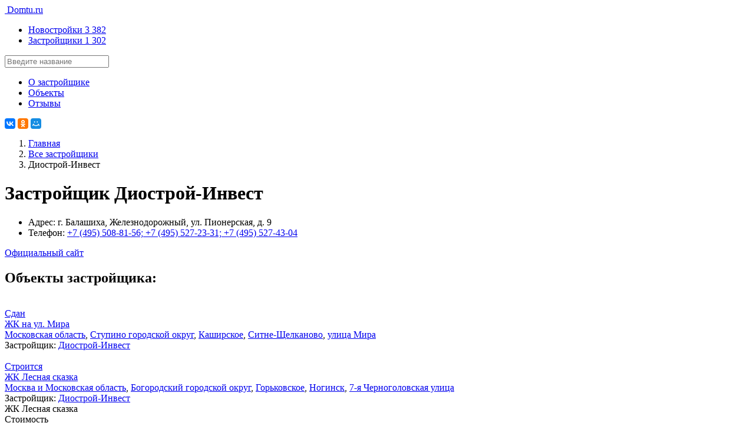

--- FILE ---
content_type: text/html; charset=UTF-8
request_url: https://domtu.ru/diostroy-invest
body_size: 6233
content:
<!doctype html>
<html lang="en">
<head>
    <meta charset="utf-8">
    <meta http-equiv="X-UA-Compatible" content="IE=edge">
    <meta name="viewport" content="width=device-width, initial-scale=1">
    <meta name="csrf-token" content="YiQ8B26Vb0SYP7BrSIL4MfND430k0mfIJxL7cdrp"/>
    <title>Диострой-Инвест - объекты в Москве, цены от застройщика</title>
    <meta name="description" content="Застройщик Диострой-Инвест в Москве. Адрес: г. Балашиха, Железнодорожный, ул. Пионерская, д. 9. Телефон: +7 (495) 508-81-56; +7 (495) 527-23-31; +7 (495) 527-43-04. Объекты застройщика, цены">
    <meta name="keywords" content="застройщик Диострой-Инвест Москва">
    <link rel="icon" type="image/x-icon" href="https://domtu.ru/template/images/favicon.svg">


    
    
    
            <meta name="yandex-verification" content="3801a841ff7f80e9" />
                <meta name="google-site-verification" content="bGExqDR8wMNBSkvTmtGEy4IYJpVWqigdLTSrjHhfvaw" />
        <!--[if IE]>
    <script src="http://html5shiv.googlecode.com/svn/trunk/html5.js"></script>
    <![endif]-->
    <link href="https://domtu.ru/template/css/style.css" rel="stylesheet" type="text/css">
    <link href="https://domtu.ru/template/css/custom.css" rel="stylesheet" type="text/css">
        

    
    <!--  <script type="text/javascript"> rbConfig={start:performance.now(),rbDomain:"newrrb.bid",rotator:'vpav'}; </script>
      <script async="async" type="text/javascript" src="//newrrb.bid/vpav.min.js"></script> -->
    

    <!-- Yandex.Metrika counter -->
    <noscript><div><img src="https://mc.yandex.ru/watch/49609237" style="position:absolute; left:-9999px;" alt="" /></div></noscript>
    <!-- /Yandex.Metrika counter -->
    <!-- Global site tag (gtag.js) - Google Analytics -->


    
    

</head>

<body class="">
<!--<script type='text/javascript' src='https://ads.leadscloud.ru/delivery/spcjs.php?id=3'></script>-->

<header class="header pt-3 pb-3">
    <div class="container">
        <div class="row align-items-center">
            <div class="col-lg-2 col-md-3 col-sm-4 col-5">
                <a href="https://domtu.ru" class="header__logo d-flex align-items-center">
                    <img src="https://domtu.ru/template/images/logo.svg" class="img-fluid" alt="" style="max-width: 35px">
                    <span>Domtu.ru</span>
                </a>

            </div>
            <div class="col-lg-5 col-md-5 col-sm-4 col-12 order-12 order-sm-2 mt-2 mt-sm-0 text-center text-sm-left">
                <!--<div class="h3 mb-1"><a href="tel:" class="badge badge-warning">.</a><i style="background: #fff7dc;margin-left: 5px;padding: 2px 8px;color: #d6bf9c;font-size: 10px;vertical-align: middle;font-style: normal">Реклама</i></div>-->
                <!--<span style="font-size: 11px;line-height: 12px;display: block;">Новостройки со скидкой до 20%. Звони!</span>-->
            </div>
            <div class="col-lg-5 col-md-3 col-sm-4 col-7 order-sm-3 norelative">

                <ul class="ml-auto header__menu d-flex flex-wrap flex-lg-nowrap list-unstyled m-0 justify-content-end"><li class="nav-item ml-3"><a class="nav-link" href="https://domtu.ru/novostroyki">Новостройки <span class="text-muted">3 382</span></a></li><li class="nav-item ml-3"><a class="nav-link" href="https://domtu.ru/developers">Застройщики <span class="text-muted">1 302</span></a></li></ul>
            </div>

                          <div class="main-page__head-autocomplete head-search">
                <input type="text" class="form-control" placeholder="Введите название">
                <i class="fa fa-search"></i>
            </div>
                        
        </div>

    </div>
</header>    <div class="building-container">
        <div class="container d-none d-md-flex align-items-center justify-content-between pt-3 pb-3">
    <ul class="building__menu d-flex align-items-center flex-wrap"><li class="active"><a class="" href="https://domtu.ru/diostroy-invest">О застройщике</a></li><li class=""><a class="" href="https://domtu.ru/diostroy-invest-buildings">Объекты</a></li><li class=""><a class="" href="https://domtu.ru/diostroy-invest-forum">Отзывы</a></li></ul>
    <script src="//yastatic.net/es5-shims/0.0.2/es5-shims.min.js"></script>
    <script src="//yastatic.net/share2/share.js"></script>
    <div class="ya-share2 d-none d-lg-block" data-services="collections,vkontakte,facebook,odnoklassniki,moimir,gplus" data-size="s"></div>
</div>        <div class="building__head pt-3 pb-5 mb-4">

    <div class="building__head-bg" ></div>

    <div class="building__head-content">

        <div class="breadcrumb-block pt-3 pb-3">
            <div class="container">
            <nav>
                <ol class="breadcrumb mb-0" itemscope itemtype="https://schema.org/BreadcrumbList">
        
                            <li class="breadcrumb-item" itemprop="itemListElement" itemscope itemtype="https://schema.org/ListItem">
                                                                <a itemprop="item" href="https://domtu.ru">
                                            <span itemprop="name">
                            Главная
                        </span>
                    </a>
                    <meta itemprop="position" content="1"/>
                                    </li>
            
        
                            <li class="breadcrumb-item" itemprop="itemListElement" itemscope itemtype="https://schema.org/ListItem">
                                                                <a itemprop="item" href="https://domtu.ru/developers">
                                            <span itemprop="name">
                            Все застройщики
                        </span>
                    </a>
                    <meta itemprop="position" content="2"/>
                                    </li>
            
        
                            <li class="breadcrumb-item active" itemprop="itemListElement" itemscope itemtype="https://schema.org/ListItem">
                    <span itemprop="name">Диострой-Инвест</span>
                    <meta itemprop="position" content="3"/>
                </li>
            
            </ol>


            </nav>
        </div>
    </div>
        <div class="container">
            <div class="row">
                <div class="col-md-6">
                    <h1 class="building__title mt-2">Застройщик Диострой-Инвест</h1>
                </div>
            </div>

            <ul class="building__locations mt-2">
                                    <li>
                        <i class="fa fa-star mr-2"></i>
                        Адрес: г. Балашиха, Железнодорожный, ул. Пионерская, д. 9
                    </li>
                                                    <li>
                        <i class="fa fa-star mr-2"></i>
                        Телефон: <a href="tel:+74955088156;74955272331;74955274304">+7 (495) 508-81-56; +7 (495) 527-23-31; +7 (495) 527-43-04</a>
                    </li>
                            </ul>

                                                <noindex>
                        <a href="http://www.diostroy.com" rel="nofollow" target="_blank" class="btn btn-white-link mt-3">
                            Официальный сайт <i class="fa fa-link ml-2"></i>
                        </a>
                    </noindex>
                                    </div>
    </div>
</div>
        <div class="developer-content">
            <div class="container">
                <div class="row mb-4">
                    <div class="col-lg-9">
                        
                                                    <h2 class="building__h2">
                                Объекты застройщика:
                            </h2>
                                                            <div class="row catalog__item pt-4 pb-4">
    <div class="col-md-5">
        <a href="https://domtu.ru/zhk-na-ul-mira-1" class="catalog__preview mb-3" target="_self">

                            <img data-load="https://domtu.ru/dimage?file=files/pnXtWFLdhZ2cqjV9I2JV6DYSfhsQhjN6XP8rDRPR.jpg&size=326x192"
            src="[data-uri]"
                 alt="ЖК на ул. Мира"
                 title="Визуализация ЖК на ул. Мира"
                 class="img-fluid">
                
        <div class="catalog__preview-overlay">
            <div class="catalog__preview-info d-flex align-items-end justify-content-between">
                <span class="catalog__preview-completed mr-3">Сдан</span>
                            </div>
        </div>
        </a>
    </div>
    <div class="col-md-7">
        <a href="https://domtu.ru/zhk-na-ul-mira-1" class="catalog__item-title" target="_self">
        ЖК на ул. Мира
                </a>
        <div class="catalog__item-info mt-2">
            <div class="catalog__item-locations text-muted mt-1">
                <i class="fa fa-map-marker text-primary mr-1"></i>
                <a href="https://domtu.ru/novostrojki-podmoskovya">Московская область</a>, <a href="https://domtu.ru/novostrojki-gorodskoj-okrug-stupino">Ступино городской округ</a>, <a href="https://domtu.ru/novostrojki-kashirskoe">Каширское</a>, <a href="https://domtu.ru/novostrojki-sitne-shchelkanovo">Ситне-Щелканово</a>, <a href="https://domtu.ru/novostrojki-ulica-mira">улица Мира</a>
            </div>

            
                            <div class="catalog__developers mt-2">
                    Застройщик: <a href="https://domtu.ru/diostroy-invest">Диострой-Инвест</a>
                </div>
            
                                                </div>
    </div>
</div>                                                            <div class="row catalog__item pt-4 pb-4">
    <div class="col-md-5">
        <a href="https://domtu.ru/zhk-lesnaya-skazka" class="catalog__preview mb-3" target="_self">

                            <img data-load="https://domtu.ru/dimage?file=files/U6WXIB0K49bgce4zoJ4ql6jLnjls6XuzbVqM0KiH.jpg&size=326x192"
            src="[data-uri]"
                 alt="ЖК Лесная сказка"
                 title="Визуализация ЖК Лесная сказка"
                 class="img-fluid">
                
        <div class="catalog__preview-overlay">
            <div class="catalog__preview-info d-flex align-items-end justify-content-between">
                <span class="catalog__preview-completed mr-3">Строится</span>
                            </div>
        </div>
        </a>
    </div>
    <div class="col-md-7">
        <a href="https://domtu.ru/zhk-lesnaya-skazka" class="catalog__item-title" target="_self">
        ЖК Лесная сказка
                </a>
        <div class="catalog__item-info mt-2">
            <div class="catalog__item-locations text-muted mt-1">
                <i class="fa fa-map-marker text-primary mr-1"></i>
                <a href="https://domtu.ru/novostroyki?filter%5Blocation%5D%5B0%5D=2238">Москва и Московская область</a>, <a href="https://domtu.ru/novostrojki-bogorodskij-gorodskoj-okrug">Богородский городской округ</a>, <a href="https://domtu.ru/novostrojki-gorkovskoe">Горьковское</a>, <a href="https://domtu.ru/novostrojki-v-noginske">Ногинск</a>, <a href="https://domtu.ru/novostrojki-7-chernogolovskaya-ulica">7-я Черноголовская улица</a>
            </div>

            
                            <div class="catalog__developers mt-2">
                    Застройщик: <a href="https://domtu.ru/diostroy-invest">Диострой-Инвест</a>
                </div>
            
                                                </div>
    </div>
</div>                            
                                                                        </div>

                    <div class="col-lg-3">

                        <div class="sidebar-form mb-3">
        <form data-url="/leads" data-type="sidebar-form" data-form class="ajax-form">
            <input type="hidden" name="_token" value="YiQ8B26Vb0SYP7BrSIL4MfND430k0mfIJxL7cdrp">
                            <div class="building__h2 mb-3">
                    ЖК Лесная сказка
                </div>
                        <div class="sidebar-form__param mb-2">
                <div class="sidebar-form__param-title">Стоимость</div>
                <div class="sidebar-form__param-value">
											Цена по запросу
					                </div>
            </div>
                            <div class="sidebar-form__param mb-3">
                    <div class="sidebar-form__param-title">Застройщик</div>
                    <div class="sidebar-form__param-value">
                        Диострой-Инвест
                        <span itemprop="brand" itemtype="https://schema.org/Brand" itemscope>
                            <meta itemprop="name" content="Диострой-Инвест">
                        </span>
                    </div>
                </div>
                        <input type="hidden" name="building_id" value="331">
            <input type="hidden" name="button" value="hc_form">
            <input type="hidden" name="ref" value="">
            <input type="hidden" name="version" value="desktop">
            <input class="sidebar-form__control masska mb-2" type="tel" name="phone" placeholder="Ваш номер телефона">
            <input class="sidebar-form__control mb-2" type="text" name="firstName" placeholder="Ваше имя">
            <label class="pcheck"><input type="checkbox" name="policy" checked>Принимаю <a href="/policy">политику конфиденциальности</a></label>
            <label class="pcheck"><input type="checkbox" name="offer" checked>Принимаю <a href="/offer">пользовательское соглашение</a></label>
            <label class="btn--callback btn--callback-sidebar">
                <span class="default-text">Отправить заявку</span>
                <span class="success-text hide">Заявка отправлена</span>
                <input type="submit">
            </label>
        </form>
    </div>
<!-- Yandex.RTB R-A-511033-1 -->

                    </div>
                </div>

            </div>
        </div>
    </div>
<footer class="footer pt-4 pb-4 mt-4">
    <div class="container">
        
        <div class="d-flex align-items-center justify-content-between">
            <div class="text-white">
                © Domtu.ru - 2026
            </div>

            <a href="/policy" class="text-white">Политика конфиденциальности</a>
            <a href="/offer" class="text-white">Пользовательское соглашение</a>

            <a href="https://domtu.ru/sitemap.html" class="text-white">Карта сайта</a>

            <a href="https://domtu.ru/kontakti" class="text-white">Обратная связь</a>

        </div>

    </div>
</footer>
<script type="text/javascript" src="https://domtu.ru/template/js/scripts.js"></script>

<script src="https://api-maps.yandex.ru/2.1/?load=package.map,panorama.isSupported,panorama.locate,panorama.Player&lang=ru-RU&apikey=baab8d73-8253-4111-be60-2f53b06b93dc" type="text/javascript"></script>





<!--  -->

<script>
    function initCounters() {

        (function (d, w, c) {
        (w[c] = w[c] || []).push(function() {
          try {
            w.yaCounter49609237 = new Ya.Metrika2({
              id:49609237,
              clickmap:true,
              trackLinks:true,
              accurateTrackBounce:true,
              webvisor:true
            });
          } catch(e) { }
        });

        var n = d.getElementsByTagName("script")[0],
            s = d.createElement("script"),
            f = function () { n.parentNode.insertBefore(s, n); };
        s.type = "text/javascript";
        s.async = true;
        s.src = "https://mc.yandex.ru/metrika/tag.js";

        if (w.opera == "[object Opera]") {
          d.addEventListener("DOMContentLoaded", f, false);
        } else { f(); }
      })(document, window, "yandex_metrika_callbacks2");
         
        var script = document.createElement('script');
        script.src = 'https://www.googletagmanager.com/gtag/js?id=UA-122362025-1';
        $('body').append(script.outerHTML);
        
        setTimeout(function(){
            window.dataLayer = window.dataLayer || [];
          function gtag(){dataLayer.push(arguments);}
          gtag('js', new Date());

          gtag('config', 'UA-122362025-1');
        }, 100);

        var script2 = document.createElement('script');
        script2.src = 'https://pagead2.googlesyndication.com/pagead/js/adsbygoogle.js';
        $('body').append(script2.outerHTML);

        /*var _tmr = window._tmr || (window._tmr = []);
        _tmr.push({id: "3130201", type: "pageView", start: (new Date()).getTime()});
        (function (d, w, id) {
            if (d.getElementById(id)) return;
            var ts = d.createElement("script"); ts.type = "text/javascript"; ts.async = true; ts.id = id;
            ts.src = "https://top-fwz1.mail.ru/js/code.js";
            var f = function () {var s = d.getElementsByTagName("script")[0]; s.parentNode.insertBefore(ts, s);};
            if (w.opera == "[object Opera]") { d.addEventListener("DOMContentLoaded", f, false); } else { f(); }
        })(document, window, "topmailru-code");

         !function(f,b,e,v,n,t,s)
        {if(f.fbq)return;n=f.fbq=function(){n.callMethod?
            n.callMethod.apply(n,arguments):n.queue.push(arguments)};
            if(!f._fbq)f._fbq=n;n.push=n;n.loaded=!0;n.version='2.0';
            n.queue=[];t=b.createElement(e);t.async=!0;
            t.src=v;s=b.getElementsByTagName(e)[0];
            s.parentNode.insertBefore(t,s)}(window, document,'script',
            'https://connect.facebook.net/en_US/fbevents.js');
        fbq('init', '477872899452878');
        fbq('track', 'PageView');

        !function(){var t=document.createElement("script");t.type="text/javascript",t.async=!0,t.src="https://vk.com/js/api/openapi.js?161",t.onload=function(){VK.Retargeting.Init("VK-RTRG-384309-gWdRF"),VK.Retargeting.Hit()},document.head.appendChild(t)}();*/
        
    }

    const supportsTouch = 'ontouchstart' in window || navigator.msMaxTouchPoints;
    var fired = false;
    if(supportsTouch){
        window.addEventListener('touchstart',()=>{if(fired===false){fired=true;setTimeout(()=>{initCounters();},0)}});
    } else {
        window.addEventListener('scroll',()=>{if(fired===false){fired=true;setTimeout(()=>{initCounters();},0)}});
    }
    window.addEventListener('mousemove',()=>{if(fired===false){fired=true;setTimeout(()=>{initCounters();},0)}});
</script>

<script>
    jQuery(function($){

        $(window).on('load', function() {
            $('.preloader').fadeOut();
        })

        // lazyload by x12x24
        function isVisibleElement(el) {
            var wt = $(window).scrollTop();
            var wh = $(window).height();
            var et = $(el).offset().top;
            var eh = $(el).outerHeight();
            var dh = $(document).height();   
            if (wt + wh >= et || wh + wt == dh || eh + et < wh){
                return true;
            } else {
                return false;
            }
        }

        function visibleElementsTrack() {

            $('[data-load]').each(function(e){

                if(isVisibleElement(this)) {

                    if($(this)[0].tagName != 'IMG') {
                        $(this).css('background-image', 'url('+$(this).attr('data-load')+')');
                    } 

                    if($(this)[0].tagName == 'IMG') {
                        $(this).attr('src', $(this).attr('data-load'));
                    }

                }

            })

        }

        $(window).scroll(function(){
            visibleElementsTrack();
        })
        $(window).on('load', function(){
            visibleElementsTrack();
        })
    })
</script>


<div class="_hide">
    <div class="popup popup--small _pt-xl" id="callback">
    <form class="form callback-form ajax-form"
          data-form data-type="callback-form"
          data-url="/leads">
        <input type="hidden" name="_token" value="YiQ8B26Vb0SYP7BrSIL4MfND430k0mfIJxL7cdrp">
        <div class="callback-form__header _text-center _p-def">
            <div class="form__title form__title--medium form__title--bold">
                Оставьте свой номер, наш менеджер свяжется с вами
            </div>
        </div>
        <div class="callback-form__body _plr-def _ptb-lg">
            <label for="phone" class="callback-form__label">
                <span>Телефон: <span class="_color-red">*</span></span>
            </label>
            <div class="callback-form__label _mb-lg">
                <input name="phone" type="tel" class="callback-form__control masska">
                <i class="fa fa-phone"></i>
            </div>
            <label for="firstName" class="callback-form__label">
                <span>Ваше имя: <span class="_color-red">*</span></span>
            </label>
            <div class="callback-form__label _mb-lg">
                <input name="firstName" type="text" class="callback-form__control">
            </div>
            <input type="hidden" name="building_id" value="331">
            <input type="hidden" name="button" value="">
            <input type="hidden" name="ref" value="">
            <input type="hidden" name="version" value="desktop">
            <label class="pcheck"><input type="checkbox" name="policy" checked>Принимаю <a href="/policy">политику конфиденциальности</a></label>
            <label class="pcheck"><input type="checkbox" name="offer" checked>Принимаю <a href="/offer">пользовательское соглашение</a></label>
            <div class=" _flex _flex-column _justify-start _items-center _mt-def">
                <button class="btn btn--orange" type="submit">Позвоните мне</button>
                <div class="form__remark _mt-sm">Звонок бесплатный</div>
            </div>
        </div>
    </form>
</div>
</div>
</body>
</html>
